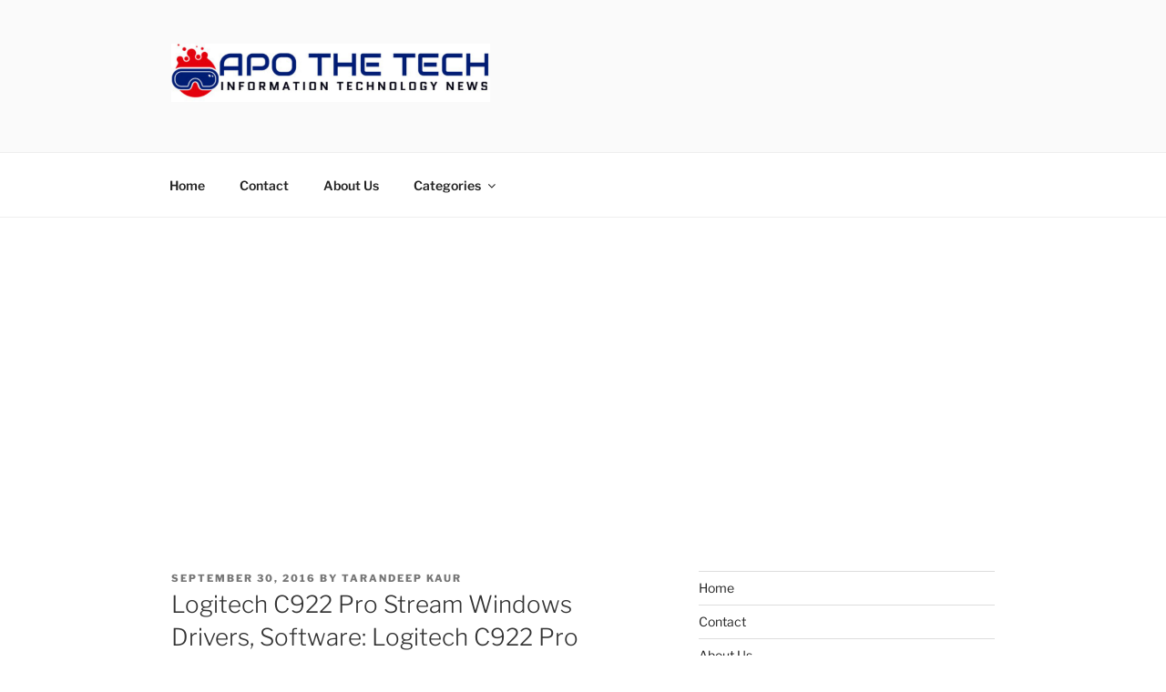

--- FILE ---
content_type: text/html; charset=utf-8
request_url: https://www.google.com/recaptcha/api2/aframe
body_size: 268
content:
<!DOCTYPE HTML><html><head><meta http-equiv="content-type" content="text/html; charset=UTF-8"></head><body><script nonce="SoWJwuLf3lXHSFrAFR_s0Q">/** Anti-fraud and anti-abuse applications only. See google.com/recaptcha */ try{var clients={'sodar':'https://pagead2.googlesyndication.com/pagead/sodar?'};window.addEventListener("message",function(a){try{if(a.source===window.parent){var b=JSON.parse(a.data);var c=clients[b['id']];if(c){var d=document.createElement('img');d.src=c+b['params']+'&rc='+(localStorage.getItem("rc::a")?sessionStorage.getItem("rc::b"):"");window.document.body.appendChild(d);sessionStorage.setItem("rc::e",parseInt(sessionStorage.getItem("rc::e")||0)+1);localStorage.setItem("rc::h",'1769660658384');}}}catch(b){}});window.parent.postMessage("_grecaptcha_ready", "*");}catch(b){}</script></body></html>